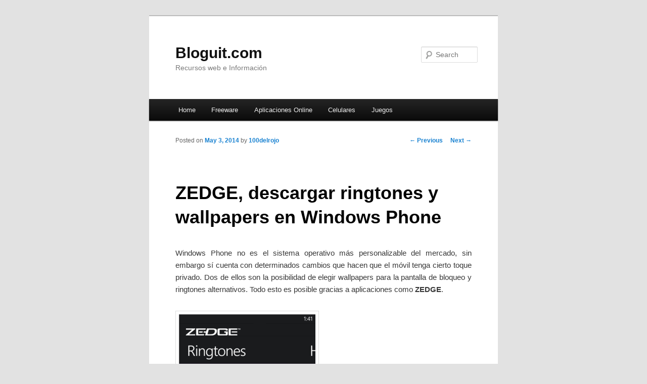

--- FILE ---
content_type: text/html; charset=UTF-8
request_url: http://bloguit.com/zedge-descargar-ringtones-y-wallpapers-en-windows-phone/
body_size: 35967
content:
<!DOCTYPE html>
<!--[if IE 6]>
<html id="ie6" dir="ltr" lang="en-US" prefix="og: https://ogp.me/ns#">
<![endif]-->
<!--[if IE 7]>
<html id="ie7" dir="ltr" lang="en-US" prefix="og: https://ogp.me/ns#">
<![endif]-->
<!--[if IE 8]>
<html id="ie8" dir="ltr" lang="en-US" prefix="og: https://ogp.me/ns#">
<![endif]-->
<!--[if !(IE 6) & !(IE 7) & !(IE 8)]><!-->
<html dir="ltr" lang="en-US" prefix="og: https://ogp.me/ns#">
<!--<![endif]-->
<head>
<meta charset="UTF-8" />
<meta name="viewport" content="width=device-width" />

<link rel="profile" href="http://gmpg.org/xfn/11" />
<link rel="stylesheet" type="text/css" media="all" href="http://bloguit.com/wp-content/themes/twentyeleven/style.css" />
<link rel="pingback" href="http://bloguit.com/xmlrpc.php" />
<!--[if lt IE 9]>
<script src="http://bloguit.com/wp-content/themes/twentyeleven/js/html5.js" type="text/javascript"></script>
<![endif]-->

<script async src="//pagead2.googlesyndication.com/pagead/js/adsbygoogle.js"></script>
<script>
  (adsbygoogle = window.adsbygoogle || []).push({
    google_ad_client: "ca-pub-3853561177408429",
    enable_page_level_ads: true
  });
</script>


	<style>img:is([sizes="auto" i], [sizes^="auto," i]) { contain-intrinsic-size: 3000px 1500px }</style>
	
		<!-- All in One SEO 4.9.3 - aioseo.com -->
		<title>ZEDGE, descargar ringtones y wallpapers en Windows Phone - Bloguit.com</title>
	<meta name="description" content="Windows Phone no es el sistema operativo más personalizable del mercado, sin embargo sí cuenta con determinados cambios que hacen que el móvil tenga cierto toque privado. Dos de ellos son la posibilidad de elegir wallpapers para la pantalla de bloqueo y ringtones alternativos. Todo esto es posible gracias a aplicaciones como ZEDGE. ZEDGE, es - Bloguit.com" />
	<meta name="robots" content="max-image-preview:large" />
	<meta name="author" content="100delrojo"/>
	<link rel="canonical" href="https://bloguit.com/zedge-descargar-ringtones-y-wallpapers-en-windows-phone/" />
	<meta name="generator" content="All in One SEO (AIOSEO) 4.9.3" />
		<meta property="og:locale" content="en_US" />
		<meta property="og:site_name" content="Bloguit.com | Recursos web e Información" />
		<meta property="og:type" content="article" />
		<meta property="og:title" content="ZEDGE, descargar ringtones y wallpapers en Windows Phone - Bloguit.com" />
		<meta property="og:description" content="Windows Phone no es el sistema operativo más personalizable del mercado, sin embargo sí cuenta con determinados cambios que hacen que el móvil tenga cierto toque privado. Dos de ellos son la posibilidad de elegir wallpapers para la pantalla de bloqueo y ringtones alternativos. Todo esto es posible gracias a aplicaciones como ZEDGE. ZEDGE, es - Bloguit.com" />
		<meta property="og:url" content="https://bloguit.com/zedge-descargar-ringtones-y-wallpapers-en-windows-phone/" />
		<meta property="article:published_time" content="2014-05-04T03:26:47+00:00" />
		<meta property="article:modified_time" content="2014-05-05T08:31:51+00:00" />
		<meta name="twitter:card" content="summary" />
		<meta name="twitter:title" content="ZEDGE, descargar ringtones y wallpapers en Windows Phone - Bloguit.com" />
		<meta name="twitter:description" content="Windows Phone no es el sistema operativo más personalizable del mercado, sin embargo sí cuenta con determinados cambios que hacen que el móvil tenga cierto toque privado. Dos de ellos son la posibilidad de elegir wallpapers para la pantalla de bloqueo y ringtones alternativos. Todo esto es posible gracias a aplicaciones como ZEDGE. ZEDGE, es - Bloguit.com" />
		<script type="application/ld+json" class="aioseo-schema">
			{"@context":"https:\/\/schema.org","@graph":[{"@type":"Article","@id":"https:\/\/bloguit.com\/zedge-descargar-ringtones-y-wallpapers-en-windows-phone\/#article","name":"ZEDGE, descargar ringtones y wallpapers en Windows Phone - Bloguit.com","headline":"ZEDGE, descargar ringtones y wallpapers en Windows Phone","author":{"@id":"https:\/\/bloguit.com\/author\/100delrojo\/#author"},"publisher":{"@id":"https:\/\/bloguit.com\/#organization"},"image":{"@type":"ImageObject","url":"http:\/\/bloguit.com\/wp-content\/uploads\/2014\/05\/ZEDGE-270x450.png","@id":"https:\/\/bloguit.com\/zedge-descargar-ringtones-y-wallpapers-en-windows-phone\/#articleImage"},"datePublished":"2014-05-03T23:26:47-04:00","dateModified":"2014-05-05T04:31:51-04:00","inLanguage":"en-US","mainEntityOfPage":{"@id":"https:\/\/bloguit.com\/zedge-descargar-ringtones-y-wallpapers-en-windows-phone\/#webpage"},"isPartOf":{"@id":"https:\/\/bloguit.com\/zedge-descargar-ringtones-y-wallpapers-en-windows-phone\/#webpage"},"articleSection":"Celulares, descargas, Moviles, Windows"},{"@type":"BreadcrumbList","@id":"https:\/\/bloguit.com\/zedge-descargar-ringtones-y-wallpapers-en-windows-phone\/#breadcrumblist","itemListElement":[{"@type":"ListItem","@id":"https:\/\/bloguit.com#listItem","position":1,"name":"Home","item":"https:\/\/bloguit.com","nextItem":{"@type":"ListItem","@id":"https:\/\/bloguit.com\/categoria\/celulares\/#listItem","name":"Celulares"}},{"@type":"ListItem","@id":"https:\/\/bloguit.com\/categoria\/celulares\/#listItem","position":2,"name":"Celulares","item":"https:\/\/bloguit.com\/categoria\/celulares\/","nextItem":{"@type":"ListItem","@id":"https:\/\/bloguit.com\/zedge-descargar-ringtones-y-wallpapers-en-windows-phone\/#listItem","name":"ZEDGE, descargar ringtones y wallpapers en Windows Phone"},"previousItem":{"@type":"ListItem","@id":"https:\/\/bloguit.com#listItem","name":"Home"}},{"@type":"ListItem","@id":"https:\/\/bloguit.com\/zedge-descargar-ringtones-y-wallpapers-en-windows-phone\/#listItem","position":3,"name":"ZEDGE, descargar ringtones y wallpapers en Windows Phone","previousItem":{"@type":"ListItem","@id":"https:\/\/bloguit.com\/categoria\/celulares\/#listItem","name":"Celulares"}}]},{"@type":"Organization","@id":"https:\/\/bloguit.com\/#organization","name":"Bloguit.com","description":"Recursos web e Informaci\u00f3n","url":"https:\/\/bloguit.com\/"},{"@type":"Person","@id":"https:\/\/bloguit.com\/author\/100delrojo\/#author","url":"https:\/\/bloguit.com\/author\/100delrojo\/","name":"100delrojo","image":{"@type":"ImageObject","@id":"https:\/\/bloguit.com\/zedge-descargar-ringtones-y-wallpapers-en-windows-phone\/#authorImage","url":"https:\/\/secure.gravatar.com\/avatar\/4123abd7c6ce3573467361a6398b6b6c?s=96&d=mm&r=g","width":96,"height":96,"caption":"100delrojo"}},{"@type":"WebPage","@id":"https:\/\/bloguit.com\/zedge-descargar-ringtones-y-wallpapers-en-windows-phone\/#webpage","url":"https:\/\/bloguit.com\/zedge-descargar-ringtones-y-wallpapers-en-windows-phone\/","name":"ZEDGE, descargar ringtones y wallpapers en Windows Phone - Bloguit.com","description":"Windows Phone no es el sistema operativo m\u00e1s personalizable del mercado, sin embargo s\u00ed cuenta con determinados cambios que hacen que el m\u00f3vil tenga cierto toque privado. Dos de ellos son la posibilidad de elegir wallpapers para la pantalla de bloqueo y ringtones alternativos. Todo esto es posible gracias a aplicaciones como ZEDGE. ZEDGE, es - Bloguit.com","inLanguage":"en-US","isPartOf":{"@id":"https:\/\/bloguit.com\/#website"},"breadcrumb":{"@id":"https:\/\/bloguit.com\/zedge-descargar-ringtones-y-wallpapers-en-windows-phone\/#breadcrumblist"},"author":{"@id":"https:\/\/bloguit.com\/author\/100delrojo\/#author"},"creator":{"@id":"https:\/\/bloguit.com\/author\/100delrojo\/#author"},"datePublished":"2014-05-03T23:26:47-04:00","dateModified":"2014-05-05T04:31:51-04:00"},{"@type":"WebSite","@id":"https:\/\/bloguit.com\/#website","url":"https:\/\/bloguit.com\/","name":"Bloguit.com","description":"Recursos web e Informaci\u00f3n","inLanguage":"en-US","publisher":{"@id":"https:\/\/bloguit.com\/#organization"}}]}
		</script>
		<!-- All in One SEO -->

<link rel="alternate" type="application/rss+xml" title="Bloguit.com &raquo; Feed" href="https://bloguit.com/feed/" />
<link rel="alternate" type="application/rss+xml" title="Bloguit.com &raquo; Comments Feed" href="https://bloguit.com/comments/feed/" />
<link rel="alternate" type="application/rss+xml" title="Bloguit.com &raquo; ZEDGE, descargar ringtones y wallpapers en Windows Phone Comments Feed" href="https://bloguit.com/zedge-descargar-ringtones-y-wallpapers-en-windows-phone/feed/" />
<script type="text/javascript">
/* <![CDATA[ */
window._wpemojiSettings = {"baseUrl":"https:\/\/s.w.org\/images\/core\/emoji\/15.0.3\/72x72\/","ext":".png","svgUrl":"https:\/\/s.w.org\/images\/core\/emoji\/15.0.3\/svg\/","svgExt":".svg","source":{"concatemoji":"http:\/\/bloguit.com\/wp-includes\/js\/wp-emoji-release.min.js?ver=6.7.4"}};
/*! This file is auto-generated */
!function(i,n){var o,s,e;function c(e){try{var t={supportTests:e,timestamp:(new Date).valueOf()};sessionStorage.setItem(o,JSON.stringify(t))}catch(e){}}function p(e,t,n){e.clearRect(0,0,e.canvas.width,e.canvas.height),e.fillText(t,0,0);var t=new Uint32Array(e.getImageData(0,0,e.canvas.width,e.canvas.height).data),r=(e.clearRect(0,0,e.canvas.width,e.canvas.height),e.fillText(n,0,0),new Uint32Array(e.getImageData(0,0,e.canvas.width,e.canvas.height).data));return t.every(function(e,t){return e===r[t]})}function u(e,t,n){switch(t){case"flag":return n(e,"\ud83c\udff3\ufe0f\u200d\u26a7\ufe0f","\ud83c\udff3\ufe0f\u200b\u26a7\ufe0f")?!1:!n(e,"\ud83c\uddfa\ud83c\uddf3","\ud83c\uddfa\u200b\ud83c\uddf3")&&!n(e,"\ud83c\udff4\udb40\udc67\udb40\udc62\udb40\udc65\udb40\udc6e\udb40\udc67\udb40\udc7f","\ud83c\udff4\u200b\udb40\udc67\u200b\udb40\udc62\u200b\udb40\udc65\u200b\udb40\udc6e\u200b\udb40\udc67\u200b\udb40\udc7f");case"emoji":return!n(e,"\ud83d\udc26\u200d\u2b1b","\ud83d\udc26\u200b\u2b1b")}return!1}function f(e,t,n){var r="undefined"!=typeof WorkerGlobalScope&&self instanceof WorkerGlobalScope?new OffscreenCanvas(300,150):i.createElement("canvas"),a=r.getContext("2d",{willReadFrequently:!0}),o=(a.textBaseline="top",a.font="600 32px Arial",{});return e.forEach(function(e){o[e]=t(a,e,n)}),o}function t(e){var t=i.createElement("script");t.src=e,t.defer=!0,i.head.appendChild(t)}"undefined"!=typeof Promise&&(o="wpEmojiSettingsSupports",s=["flag","emoji"],n.supports={everything:!0,everythingExceptFlag:!0},e=new Promise(function(e){i.addEventListener("DOMContentLoaded",e,{once:!0})}),new Promise(function(t){var n=function(){try{var e=JSON.parse(sessionStorage.getItem(o));if("object"==typeof e&&"number"==typeof e.timestamp&&(new Date).valueOf()<e.timestamp+604800&&"object"==typeof e.supportTests)return e.supportTests}catch(e){}return null}();if(!n){if("undefined"!=typeof Worker&&"undefined"!=typeof OffscreenCanvas&&"undefined"!=typeof URL&&URL.createObjectURL&&"undefined"!=typeof Blob)try{var e="postMessage("+f.toString()+"("+[JSON.stringify(s),u.toString(),p.toString()].join(",")+"));",r=new Blob([e],{type:"text/javascript"}),a=new Worker(URL.createObjectURL(r),{name:"wpTestEmojiSupports"});return void(a.onmessage=function(e){c(n=e.data),a.terminate(),t(n)})}catch(e){}c(n=f(s,u,p))}t(n)}).then(function(e){for(var t in e)n.supports[t]=e[t],n.supports.everything=n.supports.everything&&n.supports[t],"flag"!==t&&(n.supports.everythingExceptFlag=n.supports.everythingExceptFlag&&n.supports[t]);n.supports.everythingExceptFlag=n.supports.everythingExceptFlag&&!n.supports.flag,n.DOMReady=!1,n.readyCallback=function(){n.DOMReady=!0}}).then(function(){return e}).then(function(){var e;n.supports.everything||(n.readyCallback(),(e=n.source||{}).concatemoji?t(e.concatemoji):e.wpemoji&&e.twemoji&&(t(e.twemoji),t(e.wpemoji)))}))}((window,document),window._wpemojiSettings);
/* ]]> */
</script>
<style id='wp-emoji-styles-inline-css' type='text/css'>

	img.wp-smiley, img.emoji {
		display: inline !important;
		border: none !important;
		box-shadow: none !important;
		height: 1em !important;
		width: 1em !important;
		margin: 0 0.07em !important;
		vertical-align: -0.1em !important;
		background: none !important;
		padding: 0 !important;
	}
</style>
<link rel='stylesheet' id='wp-block-library-css' href='http://bloguit.com/wp-includes/css/dist/block-library/style.min.css?ver=6.7.4' type='text/css' media='all' />
<link rel='stylesheet' id='aioseo/css/src/vue/standalone/blocks/table-of-contents/global.scss-css' href='http://bloguit.com/wp-content/plugins/all-in-one-seo-pack/dist/Lite/assets/css/table-of-contents/global.e90f6d47.css?ver=4.9.3' type='text/css' media='all' />
<style id='classic-theme-styles-inline-css' type='text/css'>
/*! This file is auto-generated */
.wp-block-button__link{color:#fff;background-color:#32373c;border-radius:9999px;box-shadow:none;text-decoration:none;padding:calc(.667em + 2px) calc(1.333em + 2px);font-size:1.125em}.wp-block-file__button{background:#32373c;color:#fff;text-decoration:none}
</style>
<style id='global-styles-inline-css' type='text/css'>
:root{--wp--preset--aspect-ratio--square: 1;--wp--preset--aspect-ratio--4-3: 4/3;--wp--preset--aspect-ratio--3-4: 3/4;--wp--preset--aspect-ratio--3-2: 3/2;--wp--preset--aspect-ratio--2-3: 2/3;--wp--preset--aspect-ratio--16-9: 16/9;--wp--preset--aspect-ratio--9-16: 9/16;--wp--preset--color--black: #000000;--wp--preset--color--cyan-bluish-gray: #abb8c3;--wp--preset--color--white: #ffffff;--wp--preset--color--pale-pink: #f78da7;--wp--preset--color--vivid-red: #cf2e2e;--wp--preset--color--luminous-vivid-orange: #ff6900;--wp--preset--color--luminous-vivid-amber: #fcb900;--wp--preset--color--light-green-cyan: #7bdcb5;--wp--preset--color--vivid-green-cyan: #00d084;--wp--preset--color--pale-cyan-blue: #8ed1fc;--wp--preset--color--vivid-cyan-blue: #0693e3;--wp--preset--color--vivid-purple: #9b51e0;--wp--preset--gradient--vivid-cyan-blue-to-vivid-purple: linear-gradient(135deg,rgba(6,147,227,1) 0%,rgb(155,81,224) 100%);--wp--preset--gradient--light-green-cyan-to-vivid-green-cyan: linear-gradient(135deg,rgb(122,220,180) 0%,rgb(0,208,130) 100%);--wp--preset--gradient--luminous-vivid-amber-to-luminous-vivid-orange: linear-gradient(135deg,rgba(252,185,0,1) 0%,rgba(255,105,0,1) 100%);--wp--preset--gradient--luminous-vivid-orange-to-vivid-red: linear-gradient(135deg,rgba(255,105,0,1) 0%,rgb(207,46,46) 100%);--wp--preset--gradient--very-light-gray-to-cyan-bluish-gray: linear-gradient(135deg,rgb(238,238,238) 0%,rgb(169,184,195) 100%);--wp--preset--gradient--cool-to-warm-spectrum: linear-gradient(135deg,rgb(74,234,220) 0%,rgb(151,120,209) 20%,rgb(207,42,186) 40%,rgb(238,44,130) 60%,rgb(251,105,98) 80%,rgb(254,248,76) 100%);--wp--preset--gradient--blush-light-purple: linear-gradient(135deg,rgb(255,206,236) 0%,rgb(152,150,240) 100%);--wp--preset--gradient--blush-bordeaux: linear-gradient(135deg,rgb(254,205,165) 0%,rgb(254,45,45) 50%,rgb(107,0,62) 100%);--wp--preset--gradient--luminous-dusk: linear-gradient(135deg,rgb(255,203,112) 0%,rgb(199,81,192) 50%,rgb(65,88,208) 100%);--wp--preset--gradient--pale-ocean: linear-gradient(135deg,rgb(255,245,203) 0%,rgb(182,227,212) 50%,rgb(51,167,181) 100%);--wp--preset--gradient--electric-grass: linear-gradient(135deg,rgb(202,248,128) 0%,rgb(113,206,126) 100%);--wp--preset--gradient--midnight: linear-gradient(135deg,rgb(2,3,129) 0%,rgb(40,116,252) 100%);--wp--preset--font-size--small: 13px;--wp--preset--font-size--medium: 20px;--wp--preset--font-size--large: 36px;--wp--preset--font-size--x-large: 42px;--wp--preset--spacing--20: 0.44rem;--wp--preset--spacing--30: 0.67rem;--wp--preset--spacing--40: 1rem;--wp--preset--spacing--50: 1.5rem;--wp--preset--spacing--60: 2.25rem;--wp--preset--spacing--70: 3.38rem;--wp--preset--spacing--80: 5.06rem;--wp--preset--shadow--natural: 6px 6px 9px rgba(0, 0, 0, 0.2);--wp--preset--shadow--deep: 12px 12px 50px rgba(0, 0, 0, 0.4);--wp--preset--shadow--sharp: 6px 6px 0px rgba(0, 0, 0, 0.2);--wp--preset--shadow--outlined: 6px 6px 0px -3px rgba(255, 255, 255, 1), 6px 6px rgba(0, 0, 0, 1);--wp--preset--shadow--crisp: 6px 6px 0px rgba(0, 0, 0, 1);}:where(.is-layout-flex){gap: 0.5em;}:where(.is-layout-grid){gap: 0.5em;}body .is-layout-flex{display: flex;}.is-layout-flex{flex-wrap: wrap;align-items: center;}.is-layout-flex > :is(*, div){margin: 0;}body .is-layout-grid{display: grid;}.is-layout-grid > :is(*, div){margin: 0;}:where(.wp-block-columns.is-layout-flex){gap: 2em;}:where(.wp-block-columns.is-layout-grid){gap: 2em;}:where(.wp-block-post-template.is-layout-flex){gap: 1.25em;}:where(.wp-block-post-template.is-layout-grid){gap: 1.25em;}.has-black-color{color: var(--wp--preset--color--black) !important;}.has-cyan-bluish-gray-color{color: var(--wp--preset--color--cyan-bluish-gray) !important;}.has-white-color{color: var(--wp--preset--color--white) !important;}.has-pale-pink-color{color: var(--wp--preset--color--pale-pink) !important;}.has-vivid-red-color{color: var(--wp--preset--color--vivid-red) !important;}.has-luminous-vivid-orange-color{color: var(--wp--preset--color--luminous-vivid-orange) !important;}.has-luminous-vivid-amber-color{color: var(--wp--preset--color--luminous-vivid-amber) !important;}.has-light-green-cyan-color{color: var(--wp--preset--color--light-green-cyan) !important;}.has-vivid-green-cyan-color{color: var(--wp--preset--color--vivid-green-cyan) !important;}.has-pale-cyan-blue-color{color: var(--wp--preset--color--pale-cyan-blue) !important;}.has-vivid-cyan-blue-color{color: var(--wp--preset--color--vivid-cyan-blue) !important;}.has-vivid-purple-color{color: var(--wp--preset--color--vivid-purple) !important;}.has-black-background-color{background-color: var(--wp--preset--color--black) !important;}.has-cyan-bluish-gray-background-color{background-color: var(--wp--preset--color--cyan-bluish-gray) !important;}.has-white-background-color{background-color: var(--wp--preset--color--white) !important;}.has-pale-pink-background-color{background-color: var(--wp--preset--color--pale-pink) !important;}.has-vivid-red-background-color{background-color: var(--wp--preset--color--vivid-red) !important;}.has-luminous-vivid-orange-background-color{background-color: var(--wp--preset--color--luminous-vivid-orange) !important;}.has-luminous-vivid-amber-background-color{background-color: var(--wp--preset--color--luminous-vivid-amber) !important;}.has-light-green-cyan-background-color{background-color: var(--wp--preset--color--light-green-cyan) !important;}.has-vivid-green-cyan-background-color{background-color: var(--wp--preset--color--vivid-green-cyan) !important;}.has-pale-cyan-blue-background-color{background-color: var(--wp--preset--color--pale-cyan-blue) !important;}.has-vivid-cyan-blue-background-color{background-color: var(--wp--preset--color--vivid-cyan-blue) !important;}.has-vivid-purple-background-color{background-color: var(--wp--preset--color--vivid-purple) !important;}.has-black-border-color{border-color: var(--wp--preset--color--black) !important;}.has-cyan-bluish-gray-border-color{border-color: var(--wp--preset--color--cyan-bluish-gray) !important;}.has-white-border-color{border-color: var(--wp--preset--color--white) !important;}.has-pale-pink-border-color{border-color: var(--wp--preset--color--pale-pink) !important;}.has-vivid-red-border-color{border-color: var(--wp--preset--color--vivid-red) !important;}.has-luminous-vivid-orange-border-color{border-color: var(--wp--preset--color--luminous-vivid-orange) !important;}.has-luminous-vivid-amber-border-color{border-color: var(--wp--preset--color--luminous-vivid-amber) !important;}.has-light-green-cyan-border-color{border-color: var(--wp--preset--color--light-green-cyan) !important;}.has-vivid-green-cyan-border-color{border-color: var(--wp--preset--color--vivid-green-cyan) !important;}.has-pale-cyan-blue-border-color{border-color: var(--wp--preset--color--pale-cyan-blue) !important;}.has-vivid-cyan-blue-border-color{border-color: var(--wp--preset--color--vivid-cyan-blue) !important;}.has-vivid-purple-border-color{border-color: var(--wp--preset--color--vivid-purple) !important;}.has-vivid-cyan-blue-to-vivid-purple-gradient-background{background: var(--wp--preset--gradient--vivid-cyan-blue-to-vivid-purple) !important;}.has-light-green-cyan-to-vivid-green-cyan-gradient-background{background: var(--wp--preset--gradient--light-green-cyan-to-vivid-green-cyan) !important;}.has-luminous-vivid-amber-to-luminous-vivid-orange-gradient-background{background: var(--wp--preset--gradient--luminous-vivid-amber-to-luminous-vivid-orange) !important;}.has-luminous-vivid-orange-to-vivid-red-gradient-background{background: var(--wp--preset--gradient--luminous-vivid-orange-to-vivid-red) !important;}.has-very-light-gray-to-cyan-bluish-gray-gradient-background{background: var(--wp--preset--gradient--very-light-gray-to-cyan-bluish-gray) !important;}.has-cool-to-warm-spectrum-gradient-background{background: var(--wp--preset--gradient--cool-to-warm-spectrum) !important;}.has-blush-light-purple-gradient-background{background: var(--wp--preset--gradient--blush-light-purple) !important;}.has-blush-bordeaux-gradient-background{background: var(--wp--preset--gradient--blush-bordeaux) !important;}.has-luminous-dusk-gradient-background{background: var(--wp--preset--gradient--luminous-dusk) !important;}.has-pale-ocean-gradient-background{background: var(--wp--preset--gradient--pale-ocean) !important;}.has-electric-grass-gradient-background{background: var(--wp--preset--gradient--electric-grass) !important;}.has-midnight-gradient-background{background: var(--wp--preset--gradient--midnight) !important;}.has-small-font-size{font-size: var(--wp--preset--font-size--small) !important;}.has-medium-font-size{font-size: var(--wp--preset--font-size--medium) !important;}.has-large-font-size{font-size: var(--wp--preset--font-size--large) !important;}.has-x-large-font-size{font-size: var(--wp--preset--font-size--x-large) !important;}
:where(.wp-block-post-template.is-layout-flex){gap: 1.25em;}:where(.wp-block-post-template.is-layout-grid){gap: 1.25em;}
:where(.wp-block-columns.is-layout-flex){gap: 2em;}:where(.wp-block-columns.is-layout-grid){gap: 2em;}
:root :where(.wp-block-pullquote){font-size: 1.5em;line-height: 1.6;}
</style>
<script type="text/javascript" src="http://bloguit.com/wp-content/plugins/related-posts-thumbnails/assets/js/front.min.js?ver=4.3.1" id="rpt_front_style-js"></script>
<script type="text/javascript" src="http://bloguit.com/wp-includes/js/jquery/jquery.min.js?ver=3.7.1" id="jquery-core-js"></script>
<script type="text/javascript" src="http://bloguit.com/wp-includes/js/jquery/jquery-migrate.min.js?ver=3.4.1" id="jquery-migrate-js"></script>
<script type="text/javascript" src="http://bloguit.com/wp-content/plugins/related-posts-thumbnails/assets/js/lazy-load.js?ver=4.3.1" id="rpt-lazy-load-js"></script>
<link rel="https://api.w.org/" href="https://bloguit.com/wp-json/" /><link rel="alternate" title="JSON" type="application/json" href="https://bloguit.com/wp-json/wp/v2/posts/26185" /><link rel="EditURI" type="application/rsd+xml" title="RSD" href="https://bloguit.com/xmlrpc.php?rsd" />
<meta name="generator" content="WordPress 6.7.4" />
<link rel='shortlink' href='https://bloguit.com/?p=26185' />
<link rel="alternate" title="oEmbed (JSON)" type="application/json+oembed" href="https://bloguit.com/wp-json/oembed/1.0/embed?url=https%3A%2F%2Fbloguit.com%2Fzedge-descargar-ringtones-y-wallpapers-en-windows-phone%2F" />
<link rel="alternate" title="oEmbed (XML)" type="text/xml+oembed" href="https://bloguit.com/wp-json/oembed/1.0/embed?url=https%3A%2F%2Fbloguit.com%2Fzedge-descargar-ringtones-y-wallpapers-en-windows-phone%2F&#038;format=xml" />
        <style>
            #related_posts_thumbnails li {
                border-right: 1px solid #FFFFFF;
                background-color: #FFFFFF            }

            #related_posts_thumbnails li:hover {
                background-color: #EEEEEF;
            }

            .relpost_content {
                font-size: 12px;
                color: #333333;
            }

            .relpost-block-single {
                background-color: #FFFFFF;
                border-right: 1px solid #FFFFFF;
                border-left: 1px solid #FFFFFF;
                margin-right: -1px;
            }

            .relpost-block-single:hover {
                background-color: #EEEEEF;
            }
        </style>

        <script type="text/javascript">
	window._wp_rp_static_base_url = 'https://wprp.zemanta.com/static/';
	window._wp_rp_wp_ajax_url = "https://bloguit.com/wp-admin/admin-ajax.php";
	window._wp_rp_plugin_version = '3.6.4';
	window._wp_rp_post_id = '26185';
	window._wp_rp_num_rel_posts = '5';
	window._wp_rp_thumbnails = false;
	window._wp_rp_post_title = 'ZEDGE%2C+descargar+ringtones+y+wallpapers+en+Windows+Phone';
	window._wp_rp_post_tags = ['descargas', 'moviles', 'windows', 'celulares', 'wallpap', 'sea', 'grand', 'es', 'rington', 'en', 'como', 'de', 'app', 'la', 'el', 'window', 'lo', 'del', 'phone'];
	window._wp_rp_promoted_content = false;
</script>
<!-- Vipers Video Quicktags v6.6.0 | http://www.viper007bond.com/wordpress-plugins/vipers-video-quicktags/ -->
<style type="text/css">
.vvqbox { display: block; max-width: 100%; visibility: visible !important; margin: 10px auto; } .vvqbox img { max-width: 100%; height: 100%; } .vvqbox object { max-width: 100%; } 
</style>
<script type="text/javascript">
// <![CDATA[
	var vvqflashvars = {};
	var vvqparams = { wmode: "opaque", allowfullscreen: "true", allowscriptaccess: "always" };
	var vvqattributes = {};
	var vvqexpressinstall = "http://bloguit.com/wp-content/plugins/vipers-video-quicktags/resources/expressinstall.swf";
// ]]>
</script>
</head>

<body class="post-template-default single single-post postid-26185 single-format-standard singular one-column content">
<div id="page" class="hfeed">
	<header id="branding" role="banner">
			<hgroup>
				<h1 id="site-title"><span><a href="https://bloguit.com/" rel="home">Bloguit.com</a></span></h1>
				<h2 id="site-description">Recursos web e Información</h2>
			</hgroup>

			
								<form method="get" id="searchform" action="https://bloguit.com/">
		<label for="s" class="assistive-text">Search</label>
		<input type="text" class="field" name="s" id="s" placeholder="Search" />
		<input type="submit" class="submit" name="submit" id="searchsubmit" value="Search" />
	</form>
			
			<nav id="access" role="navigation">
				<h3 class="assistive-text">Main menu</h3>
								<div class="skip-link"><a class="assistive-text" href="#content">Skip to primary content</a></div>
												<div class="menu-header-container"><ul id="menu-header" class="menu"><li id="menu-item-11560" class="menu-item menu-item-type-custom menu-item-object-custom menu-item-11560"><a href="http://bloguit.com/">Home</a></li>
<li id="menu-item-11561" class="menu-item menu-item-type-custom menu-item-object-custom menu-item-11561"><a href="http://bloguit.com/categoria/freeware/" title="Programas Freeware">Freeware</a></li>
<li id="menu-item-11559" class="menu-item menu-item-type-custom menu-item-object-custom menu-item-11559"><a href="http://bloguit.com/categoria/aplicaciones-online/" title="Aplicaciones en la web">Aplicaciones Online</a></li>
<li id="menu-item-11562" class="menu-item menu-item-type-custom menu-item-object-custom menu-item-11562"><a href="http://bloguit.com/categoria/celulares/" title="Aplicaciones para Celulares">Celulares</a></li>
<li id="menu-item-11563" class="menu-item menu-item-type-custom menu-item-object-custom menu-item-11563"><a href="http://bloguit.com/categoria/juegos/" title="Noticias de Juegos">Juegos</a></li>
</ul></div>			</nav><!-- #access -->
	</header><!-- #branding -->


	<div id="main">

		<div id="primary">
			<div id="content" role="main">

				
					<nav id="nav-single">
						<h3 class="assistive-text">Post navigation</h3>
						<span class="nav-previous"><a href="https://bloguit.com/microsoft-remote-desktop-preview-windows-8-en-moviles-con-wp8/" rel="prev"><span class="meta-nav">&larr;</span> Previous</a></span>
						<span class="nav-next"><a href="https://bloguit.com/worldictionary-diccionario-para-dispositivos-ios/" rel="next">Next <span class="meta-nav">&rarr;</span></a></span>
					</nav><!-- #nav-single -->

					
<article id="post-26185" class="post-26185 post type-post status-publish format-standard hentry category-celulares tag-descargas tag-moviles tag-windows">
	<header class="entry-header">
		<h1 class="entry-title">ZEDGE, descargar ringtones y wallpapers en Windows Phone</h1>

				<div class="entry-meta">
			<span class="sep">Posted on </span><a href="https://bloguit.com/zedge-descargar-ringtones-y-wallpapers-en-windows-phone/" title="23:26" rel="bookmark"><time class="entry-date" datetime="2014-05-03T23:26:47-04:00">May 3, 2014</time></a><span class="by-author"> <span class="sep"> by </span> <span class="author vcard"><a class="url fn n" href="https://bloguit.com/author/100delrojo/" title="View all posts by 100delrojo" rel="author">100delrojo</a></span></span>		</div><!-- .entry-meta -->
			</header><!-- .entry-header -->

	<div class="entry-content">

		<p style="text-align: justify">Windows Phone no es el sistema operativo más personalizable del mercado, sin embargo sí cuenta con determinados cambios que hacen que el móvil tenga cierto toque privado. Dos de ellos son la posibilidad de elegir wallpapers para la pantalla de bloqueo y ringtones alternativos. Todo esto es posible gracias a aplicaciones como <strong>ZEDGE</strong>.</p>
<p style="text-align: justify"><img fetchpriority="high" decoding="async" class="alignnone size-medium wp-image-26186" src="http://bloguit.com/wp-content/uploads/2014/05/ZEDGE-270x450.png" alt="ZEDGE" width="270" height="450" srcset="https://bloguit.com/wp-content/uploads/2014/05/ZEDGE-270x450.png 270w, https://bloguit.com/wp-content/uploads/2014/05/ZEDGE-312x520.png 312w, https://bloguit.com/wp-content/uploads/2014/05/ZEDGE-180x300.png 180w, https://bloguit.com/wp-content/uploads/2014/05/ZEDGE.png 329w" sizes="(max-width: 270px) 100vw, 270px" /></p>
<h1 style="font-weight: normal;text-align: justify"><strong>ZEDGE</strong>, es una aplicación gratuita para Windows Phone ideada para que los usuarios puedan personalizar su dispositivo móvil, al cambiar el fondo de pantalla y el timbre, ya sea de notificaciones o de llamadas de voz. La app, a grandes rasgos, permite bajar wallpapers y ringtones muy fácilmente.</h1>
<p style="text-align: justify">El punto a destacar es que, originalmente, WP no permite hacer uso de ringtones, por lo que con una aplicación como la nombrada sí será posible, sólo es necesario bajar el archivo y convertirlo automáticamente en nuestro tono de llamada.</p>
<p style="text-align: justify">Enlace: <a href="http://www.windowsphone.com/en-us/store/app/zedge-ringtones-wallpapers/66dc3495-843e-408d-8e96-2c0931094197" target="_blank"><strong>ZEDGE</strong></a></p>


			</div><!-- .entry-content -->

	<footer class="entry-meta">
		This entry was posted in <a href="https://bloguit.com/categoria/celulares/" rel="category tag">Celulares</a> and tagged <a href="https://bloguit.com/tags/descargas/" rel="tag">descargas</a>, <a href="https://bloguit.com/tags/moviles/" rel="tag">Moviles</a>, <a href="https://bloguit.com/tags/windows/" rel="tag">Windows</a> by <a href="https://bloguit.com/author/100delrojo/">100delrojo</a>. Bookmark the <a href="https://bloguit.com/zedge-descargar-ringtones-y-wallpapers-en-windows-phone/" title="Permalink to ZEDGE, descargar ringtones y wallpapers en Windows Phone" rel="bookmark">permalink</a>.		
			</footer><!-- .entry-meta -->
</article><!-- #post-26185 -->

					

				
			</div><!-- #content -->
		</div><!-- #primary -->


	</div><!-- #main -->

	<footer id="colophon" role="contentinfo">

			
<div id="supplementary" class="three">
		<div id="first" class="widget-area" role="complementary">
		
		<aside id="recent-posts-2" class="widget widget_recent_entries">
		<h3 class="widget-title">Temas Recientes</h3>
		<ul>
											<li>
					<a href="https://bloguit.com/crm-en-colombia-como-las-empresas-estan-transformando-sus-procesos-comerciales/">CRM en Colombia: cómo las empresas están transformando sus procesos comerciales</a>
									</li>
											<li>
					<a href="https://bloguit.com/whatsapp-api-con-inteligencia-artificial-basado-en-informacion-de-tu-empresa/">WhatsApp API con Inteligencia Artificial basado en información de tu empresa</a>
									</li>
											<li>
					<a href="https://bloguit.com/crm-en-mexico-como-elegir/">CRM en México ¿Cómo elegir?</a>
									</li>
											<li>
					<a href="https://bloguit.com/crm-2024-para-pymes/">CRM 2024 para pymes</a>
									</li>
					</ul>

		</aside>	</div><!-- #first .widget-area -->
	
		<div id="second" class="widget-area" role="complementary">
		<aside id="calendar-2" class="widget widget_calendar"><h3 class="widget-title">Calendario</h3><div id="calendar_wrap" class="calendar_wrap"><table id="wp-calendar" class="wp-calendar-table">
	<caption>January 2026</caption>
	<thead>
	<tr>
		<th scope="col" title="Monday">M</th>
		<th scope="col" title="Tuesday">T</th>
		<th scope="col" title="Wednesday">W</th>
		<th scope="col" title="Thursday">T</th>
		<th scope="col" title="Friday">F</th>
		<th scope="col" title="Saturday">S</th>
		<th scope="col" title="Sunday">S</th>
	</tr>
	</thead>
	<tbody>
	<tr>
		<td colspan="3" class="pad">&nbsp;</td><td>1</td><td>2</td><td>3</td><td>4</td>
	</tr>
	<tr>
		<td>5</td><td>6</td><td>7</td><td>8</td><td>9</td><td>10</td><td>11</td>
	</tr>
	<tr>
		<td>12</td><td>13</td><td>14</td><td>15</td><td>16</td><td>17</td><td>18</td>
	</tr>
	<tr>
		<td>19</td><td>20</td><td>21</td><td>22</td><td>23</td><td id="today">24</td><td>25</td>
	</tr>
	<tr>
		<td>26</td><td>27</td><td>28</td><td>29</td><td>30</td><td>31</td>
		<td class="pad" colspan="1">&nbsp;</td>
	</tr>
	</tbody>
	</table><nav aria-label="Previous and next months" class="wp-calendar-nav">
		<span class="wp-calendar-nav-prev"><a href="https://bloguit.com/2025/09/">&laquo; Sep</a></span>
		<span class="pad">&nbsp;</span>
		<span class="wp-calendar-nav-next">&nbsp;</span>
	</nav></div></aside>	</div><!-- #second .widget-area -->
	
		<div id="third" class="widget-area" role="complementary">
		<aside id="linkcat-2" class="widget widget_links"><h3 class="widget-title">Amigos</h3>
	<ul class='xoxo blogroll'>
<li><a href="https://www.grid.cl/" title="Agencia Digital">Agencia Digital</a></li>
<li><a href="https://www.sistemaimpulsa.com/" rel="noopener" title="CRM en español" target="_top">CRM</a></li>
<li><a href="https://www.crm.com.co/" title="CRM en Colombia">CRM en Colombia</a></li>
<li><a href="https://www.crmperu.pe/" title="CRM en Perú">CRM en Perú</a></li>
<li><a href="http://www.tecache.cl" title="Farándula chilena">Farándula chilena</a></li>
<li><a href="https://www.impulsasuite.com/unidos/">Intranet</a></li>
<li><a href="https://www.impulsasuite.com/click/">Mail Marketing</a></li>
<li><a href="https://www.matiasconcha.com/" rel="noopener" title="Web de Matias Concha" target="_blank">Matias Concha</a></li>
<li><a href="https://www.sistemaimpulsa.com/crm-whatsapp">WhatsApp CRM</a></li>
<li><a href="https://impulsasac.com">WhatsApp Multiagente</a></li>

	</ul>
</aside>
	</div><!-- #third .widget-area -->
	</div><!-- #supplementary -->
			<div id="site-generator">
								<a href="https://wordpress.org/" title="Semantic Personal Publishing Platform">Proudly powered by WordPress</a>
			</div>
	</footer><!-- #colophon -->
</div><!-- #page -->

<script>
  (function(i,s,o,g,r,a,m){i['GoogleAnalyticsObject']=r;i[r]=i[r]||function(){
  (i[r].q=i[r].q||[]).push(arguments)},i[r].l=1*new Date();a=s.createElement(o),
  m=s.getElementsByTagName(o)[0];a.async=1;a.src=g;m.parentNode.insertBefore(a,m)
  })(window,document,'script','https://www.google-analytics.com/analytics.js','ga');

  ga('create', 'UA-1732728-29', 'auto');
  ga('send', 'pageview');

</script>


</body>
</html>

--- FILE ---
content_type: text/html; charset=utf-8
request_url: https://www.google.com/recaptcha/api2/aframe
body_size: 268
content:
<!DOCTYPE HTML><html><head><meta http-equiv="content-type" content="text/html; charset=UTF-8"></head><body><script nonce="imDpBDw6BDH_8Pqt_sFWZA">/** Anti-fraud and anti-abuse applications only. See google.com/recaptcha */ try{var clients={'sodar':'https://pagead2.googlesyndication.com/pagead/sodar?'};window.addEventListener("message",function(a){try{if(a.source===window.parent){var b=JSON.parse(a.data);var c=clients[b['id']];if(c){var d=document.createElement('img');d.src=c+b['params']+'&rc='+(localStorage.getItem("rc::a")?sessionStorage.getItem("rc::b"):"");window.document.body.appendChild(d);sessionStorage.setItem("rc::e",parseInt(sessionStorage.getItem("rc::e")||0)+1);localStorage.setItem("rc::h",'1769303040432');}}}catch(b){}});window.parent.postMessage("_grecaptcha_ready", "*");}catch(b){}</script></body></html>